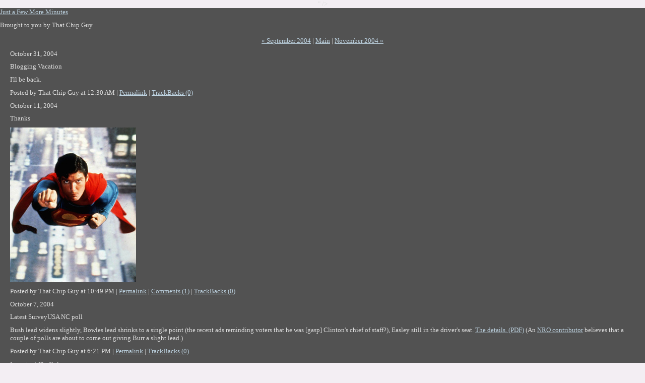

--- FILE ---
content_type: text/html; charset=utf-8
request_url: http://blog.tp.org/chip/archives/2004_10.html
body_size: 2422
content:
<!DOCTYPE html PUBLIC "-//W3C//DTD XHTML 1.0 Transitional//EN"
   "http://www.w3.org/TR/xhtml1/DTD/xhtml1-transitional.dtd">
<html xmlns="http://www.w3.org/1999/xhtml" id="sixapart-standard">
<head>
   <meta http-equiv="Content-Type" content="text/html; charset=utf-8"/>
   <meta name="generator" content="Movable Type 4.37"/>

   <link rel="stylesheet" href="http://blog.tp.org/chip/styles-site.css" type="text/css"/>
   <link rel="alternate" type="application/atom+xml" title="Atom" href="http://blog.tp.org/chip/atom.xml"/>
   <link rel="alternate" type="application/rss+xml" title="RSS 2.0" href="http://blog.tp.org/chip/index.xml" $>" />

   <title>Just a Few More Minutes: October 2004 Archives</title>

   <link rel="start" href="http://blog.tp.org/chip/" title="Home"/>
   <link rel="prev" href="http://blog.tp.org/chip/archives/2004_09.html" title="September 2004"/>
   <link rel="next" href="http://blog.tp.org/chip/archives/2004_11.html" title="November 2004"/>
</head>
<body class="layout-one-column">
   <div id="container">
      <div id="container-inner" class="pkg">

         <div id="banner">
            <div id="banner-inner" class="pkg">
               <h1 id="banner-header"><a href="http://blog.tp.org/chip/" accesskey="1">Just a Few More Minutes</a></h1>
               <h2 id="banner-description">Brought to you by That Chip Guy</h2>
            </div>
         </div>

         <div id="pagebody">
            <div id="pagebody-inner" class="pkg">
               <div id="alpha">
                  <div id="alpha-inner" class="pkg">
                     
                     <p class="content-nav">
                        <a href="http://blog.tp.org/chip/archives/2004_09.html">&laquo; September 2004</a> |
                        <a href="http://blog.tp.org/chip/">Main</a>
                        | <a href="http://blog.tp.org/chip/archives/2004_11.html">November 2004 &raquo;</a>
                     </p>
                     
                     
                     <!--
<rdf:RDF xmlns:rdf="http://www.w3.org/1999/02/22-rdf-syntax-ns#"
         xmlns:trackback="http://madskills.com/public/xml/rss/module/trackback/"
         xmlns:dc="http://purl.org/dc/elements/1.1/">
<rdf:Description
    rdf:about="http://blog.tp.org/chip/archives/2004_10.html#entry-001481"
    trackback:ping="http://blog.tp.org/cgi-bin/mt-tb.cgi/407"
    dc:title="Blogging Vacation"
    dc:identifier="http://blog.tp.org/chip/archives/2004_10.html#entry-001481"
    dc:subject="Life in General"
    dc:description="I&apos;ll be back...."
    dc:creator="That Chip Guy"
    dc:date="2004-10-31T00:30:24-05:00" />
</rdf:RDF>
-->


                     <h2 class="date-header">October 31, 2004</h2>
                     <a id="a001481"></a>
                     <div class="entry" id="entry-1481">
                        <h3 class="entry-header">Blogging Vacation</h3>
                        <div class="entry-content">
                           <div class="entry-body">
                              <p>I'll be back.</p>
                              
                              <p class="entry-footer">
                                 <span class="post-footers">Posted by That Chip Guy at 12:30 AM</span> <span class="separator">|</span> <a class="permalink" href="http://blog.tp.org/chip/archives/001481.html">Permalink</a>
                                 
                                 | <a href="http://blog.tp.org/chip/archives/001481.html#trackback">TrackBacks (0)</a>
                              </p>
                           </div>
                        </div>
                     </div>
                     
                     <!--
<rdf:RDF xmlns:rdf="http://www.w3.org/1999/02/22-rdf-syntax-ns#"
         xmlns:trackback="http://madskills.com/public/xml/rss/module/trackback/"
         xmlns:dc="http://purl.org/dc/elements/1.1/">
<rdf:Description
    rdf:about="http://blog.tp.org/chip/archives/2004_10.html#entry-001442"
    trackback:ping="http://blog.tp.org/cgi-bin/mt-tb.cgi/393"
    dc:title="Thanks"
    dc:identifier="http://blog.tp.org/chip/archives/2004_10.html#entry-001442"
    dc:subject="Comics"
    dc:description=""
    dc:creator="That Chip Guy"
    dc:date="2004-10-11T22:49:39-05:00" />
</rdf:RDF>
-->


                     <h2 class="date-header">October 11, 2004</h2>
                     <a id="a001442"></a>
                     <div class="entry" id="entry-1442">
                        <h3 class="entry-header">Thanks</h3>
                        <div class="entry-content">
                           <div class="entry-body">
                              <p><img src="http://tp.org/~chip/images/reeve.jpg"></p>
                              
                              <p class="entry-footer">
                                 <span class="post-footers">Posted by That Chip Guy at 10:49 PM</span> <span class="separator">|</span> <a class="permalink" href="http://blog.tp.org/chip/archives/001442.html">Permalink</a>
                                 | <a href="http://blog.tp.org/chip/archives/001442.html#comments">Comments (1)</a>
                                 | <a href="http://blog.tp.org/chip/archives/001442.html#trackback">TrackBacks (0)</a>
                              </p>
                           </div>
                        </div>
                     </div>
                     
                     <!--
<rdf:RDF xmlns:rdf="http://www.w3.org/1999/02/22-rdf-syntax-ns#"
         xmlns:trackback="http://madskills.com/public/xml/rss/module/trackback/"
         xmlns:dc="http://purl.org/dc/elements/1.1/">
<rdf:Description
    rdf:about="http://blog.tp.org/chip/archives/2004_10.html#entry-001433"
    trackback:ping="http://blog.tp.org/cgi-bin/mt-tb.cgi/388"
    dc:title="Latest SurveyUSA NC poll"
    dc:identifier="http://blog.tp.org/chip/archives/2004_10.html#entry-001433"
    dc:subject="News and News Reporting"
    dc:description="Bush lead widens slightly, Bowles lead shrinks to a single point (the recent ads reminding voters that he was [gasp]..."
    dc:creator="That Chip Guy"
    dc:date="2004-10-07T18:21:57-05:00" />
</rdf:RDF>
-->


                     <h2 class="date-header">October  7, 2004</h2>
                     <a id="a001433"></a>
                     <div class="entry" id="entry-1433">
                        <h3 class="entry-header">Latest SurveyUSA NC poll</h3>
                        <div class="entry-content">
                           <div class="entry-body">
                              <p>Bush lead widens slightly, Bowles lead shrinks to a single point (the recent ads reminding voters that he was [gasp] Clinton's chief of staff?), Easley still in the driver's seat. <a href="http://surveyusa.com/2004_Elections/NC041005wpresvgovysenx.pdf">The details. (PDF)</a> (An <a href="http://www.nationalreview.com/thecorner/04_10_03_corner-archive.asp#041771">NRO contributor</a> believes that a couple of polls are about to come out giving Burr a slight lead.)</p>
                              
                              <p class="entry-footer">
                                 <span class="post-footers">Posted by That Chip Guy at  6:21 PM</span> <span class="separator">|</span> <a class="permalink" href="http://blog.tp.org/chip/archives/001433.html">Permalink</a>
                                 
                                 | <a href="http://blog.tp.org/chip/archives/001433.html#trackback">TrackBacks (0)</a>
                              </p>
                           </div>
                        </div>
                     </div>
                     
                     <!--
<rdf:RDF xmlns:rdf="http://www.w3.org/1999/02/22-rdf-syntax-ns#"
         xmlns:trackback="http://madskills.com/public/xml/rss/module/trackback/"
         xmlns:dc="http://purl.org/dc/elements/1.1/">
<rdf:Description
    rdf:about="http://blog.tp.org/chip/archives/2004_10.html#entry-001432"
    trackback:ping="http://blog.tp.org/cgi-bin/mt-tb.cgi/387"
    dc:title="Important Flu Column"
    dc:identifier="http://blog.tp.org/chip/archives/2004_10.html#entry-001432"
    dc:subject="News and News Reporting"
    dc:description="Take the flu vaccine shortage seriously. With fewer healthy people taking the vaccine, that means there will be more people..."
    dc:creator="That Chip Guy"
    dc:date="2004-10-07T18:18:49-05:00" />
</rdf:RDF>
-->


                     
                     <a id="a001432"></a>
                     <div class="entry" id="entry-1432">
                        <h3 class="entry-header">Important Flu Column</h3>
                        <div class="entry-content">
                           <div class="entry-body">
                              <p><a href="http://www.nypost.com/postopinion/opedcolumnists/19976.htm">Take the flu vaccine shortage seriously.</a> With fewer healthy people taking the vaccine, that means there will be more people transmitting the disease to high-risk people. Not good. Wash your hands, everybody...</p>
                              
                              <p class="entry-footer">
                                 <span class="post-footers">Posted by That Chip Guy at  6:18 PM</span> <span class="separator">|</span> <a class="permalink" href="http://blog.tp.org/chip/archives/001432.html">Permalink</a>
                                 | <a href="http://blog.tp.org/chip/archives/001432.html#comments">Comments (1)</a>
                                 | <a href="http://blog.tp.org/chip/archives/001432.html#trackback">TrackBacks (0)</a>
                              </p>
                           </div>
                        </div>
                     </div>
                     
                     <!--
<rdf:RDF xmlns:rdf="http://www.w3.org/1999/02/22-rdf-syntax-ns#"
         xmlns:trackback="http://madskills.com/public/xml/rss/module/trackback/"
         xmlns:dc="http://purl.org/dc/elements/1.1/">
<rdf:Description
    rdf:about="http://blog.tp.org/chip/archives/2004_10.html#entry-001431"
    trackback:ping="http://blog.tp.org/cgi-bin/mt-tb.cgi/386"
    dc:title="World Puppet Police"
    dc:identifier="http://blog.tp.org/chip/archives/2004_10.html#entry-001431"
    dc:subject="Movies and Television"
    dc:description="Morning Edition had a great on-the-set story about Team America: World Police this morning. I&apos;ve always thought Parker and Stone..."
    dc:creator="That Chip Guy"
    dc:date="2004-10-07T18:16:20-05:00" />
</rdf:RDF>
-->


                     
                     <a id="a001431"></a>
                     <div class="entry" id="entry-1431">
                        <h3 class="entry-header">World Puppet Police</h3>
                        <div class="entry-content">
                           <div class="entry-body">
                              <p>Morning Edition had <a href="http://www.npr.org/rundowns/segment.php?wfId=4074853">a great on-the-set story</a> about Team America: World Police this morning. I've always thought Parker and Stone are (a) gifted but (b) far too vulgar for my tastes. So I'll probably give this one a miss. That said, the aesthetic of setting puppets on fire (and leaving their wires visible on camera) sounds really funny, and you can hear the sadness in the lead puppeteer's voice when he complains about how Parker and Stone insisted on using "live puppets," not "stunt puppet doubles," when it was time for serious dismemberment.</p>
                              
                              <p class="entry-footer">
                                 <span class="post-footers">Posted by That Chip Guy at  6:16 PM</span> <span class="separator">|</span> <a class="permalink" href="http://blog.tp.org/chip/archives/001431.html">Permalink</a>
                                 
                                 | <a href="http://blog.tp.org/chip/archives/001431.html#trackback">TrackBacks (0)</a>
                              </p>
                           </div>
                        </div>
                     </div>
                     
                  </div>
               </div>
            </div>
         </div>
      </div>
   </div>
</body>
</html>


--- FILE ---
content_type: text/css
request_url: http://blog.tp.org/chip/styles-site.css
body_size: 205
content:
/* This is the StyleCatcher theme addition. Do not remove this block. */
@import url(/themes-base/blog.css);
@import url(/support/themes/minimalist-grey/minimalist-grey.css);
/* end StyleCatcher imports */

--- FILE ---
content_type: text/css
request_url: http://blog.tp.org/support/themes/minimalist-grey/minimalist-grey.css
body_size: 6533
content:
/*

A Six Apart theme adapted for Movable Type default templates 
name: Minimalist Grey  
designer: Lilia Ahner  
designer_url: http://lilia.vox.com/ 
layouts: layout-wtt, layout-twt, layout-wt, layout-tw
*/


/* Default ---------------------------------------------------------------- */

/* Global */

body {
    font: normal 13px arial, helvetica, hirakakupro-w3, osaka, "ms pgothic", sans-serif;
}


/* Header */

#header {
    border-top-width: 10px;
    border-top-style: solid;
}

#header-inner {
    position: relative;
}

#header-name {
    margin: 0 0 5px;
    line-height: 1;
}

#header-description {
    margin: 0;
    font-size: 14px;
    line-height: 1.125;
}

#header a {
    text-decoration: none;
}

#header a:hover {
    text-decoration: underline;
}


/* Content */

.asset-name {
    font-size: 22px;
    font-weight: bold;
}

.asset-name a {
    text-decoration: none;
}

.asset-name a:hover {
    text-decoration: underline;
}

.asset-content {
    margin: 5px 0;
}

.asset-more-link {
    font-weight: bold;
}

.asset-meta {
    margin-top: .25em;
    padding-top: 2px;
    font-weight: normal;

    display: block;
    border-top: 1px solid #737373;
    padding-bottom: .3em;
}

.asset-footer a,
.comment-footer a {
    font-weight: normal;
}

.content-nav {
    margin: 5px 0 10px;
}

.archive-title {
    margin: 5px 0 30px;
    font-size: 26px;
    font-weight: bold;
}

.trackbacks-info,
.trackback-content,
.comment-content,
.comments-open-content,
.comments-closed {
    margin: 5px 0;
}

.widget-header,
.trackbacks-header,
.comments-header,
.comments-open-header,
.archive-header,
.search-form-header,
.search-results-header {
    margin: 0;
    padding: 5px 0;
    font-size: 18px;
    font-weight: bold;
}

.search-results-header {
    margin-bottom: .25em;
}

.asset-more-link,
.asset-meta,
.comment-footer,
.trackback-footer,
.typelist-thumbnailed {
    font-size: 11px;
}

/* Footer */

#footer-content,
#footer-content a {
    color: #fff;
}


/* Utility */

.widget-header,
.trackbacks-header,
.comments-header,
.comments-open-header,
.archive-header,
.search-form-header,
.search-results-header {
    /* ie win (5, 5.5, 6) bugfix */
    p\osition: relative;
    width: 100%;
    w\idth: auto;
}


/* Global ----------------------------------------------------------------- */

body {
    color: #dddddd;  
    font-family: trebuchet ms;   
    background-color: #f3eef3; 
}

a {
    color: #bdd2e0; 
}

a:hover {
    text-decoration: none;
}


/* Layout ----------------------------------------------------------------- */

#container-inner,
#content {
    background-color: #525252;
}

#header-inner, #content-inner, #footer-inner {
    padding-top: 0;
    padding-bottom: 0;
}

#header-inner, #beta-inner, #gamma-inner {
    padding-right: 0;
    padding-left: 0;
}

#content { 
    margin-top: 20px;  
    margin-bottom: 22px;  
}

#container-inner {
    width: 100%;
    margin-right: 0;
    margin-left: 0;
}

#header-inner,
#content-inner,
#footer-inner {
    position: relative;
    width: 940px;
    margin: 0 auto;
}


/* Header ----------------------------------------------------------------- */

#header { 
    border-color: #1b1f21;  
    background: #595959 url(header.gif) repeat-x bottom right; 
}

#header a {
    color: #fff;
    font-weight: bold;
}

#header-content {
    width: 842px; 
    margin: 30px 0 40px 20px;
}

#header-name {
    color: #fff; 
    font-size: 34px;
    font-weight: bold;
}

#header-description {
    color: #ccc;  
}


/* Content ---------------------------------------------------------------- */

.asset-name,
.asset-name a,
.archive-title {
    color: #c9d5dd;
}

.asset-footer,
.asset-footer a,
.comment-footer,
.comment-footer a,
.trackback-footer {
    color: #ddd;
}

.asset-footer {
    border-top-color: #767676;
}

.comments-header,
.comments-open-header,
.trackbacks-header,
.archive-header,
.search-form-header,
.search-results-header {
    color: #bfbfc0;
}

 .asset-name a {
    margin-bottom: 8px;
}

.asset-name a:hover {
    text-decoration: underline;
}

.archive-list-item {
    margin-bottom: 5px;
}


/* Widget ----------------------------------------------------------------- */

.widget-header,
.widget-content {
    margin-right: 15px;
    margin-left: 15px;
}

.widget-header { 
    border-width: 0 0 1px;
    border-style: solid;
    border-color: #737373; 
    padding: 0;
    font-size: 14px; 
    font-family: trebuchet ms; 
    margin-bottom: 8px;
    padding-bottom: .3em; 
}

.widget-header,
.widget-header a {
    color: #ddd;
    font-weight: normal;
}

.widget-content a {
    color: #ccc;
}

#content .widget-powered .widget-content {
    margin-top: 15px;
    margin-bottom: 15px;
    border: 1px solid #767676;
    background-color: #5d5d5d;
} 

.widget-header {
    font-size: 14px;
}

.widget-header a {
    text-decoration: none;
}

.widget-header a:hover {
    text-decoration: underline;
}

.widget-content {
    margin-top: 5px;
    margin-bottom: 20px;
    font-size: 11px;
}


/* "Powered By" Widget */

.widget-powered .widget-content {
    padding: 10px;
    text-align: center;
}

.widget-powered .widget-content a {
    display: block;
    background: url(mt-powered.png) no-repeat 50% 50%;
}

.widget-powered .widget-content img {
    visibility: hidden;
}


/* Calendar Widget */

.widget-calendar .widget-content table {
    font-size: 10px;
}


/* Footer Widgets */

#footer .widget {
    margin: 10px 0;
}

#footer .widget-content {
    padding-right: 0;
    padding-left: 0;
}

#footer .widget-powered .widget-content {
    padding: 0;
    text-align: left;
}

#footer .widget-powered .widget-content a {
    background: transparent;
}


/* Footer ----------------------------------------------------------------- */

#footer { 
    background-color: #1b1f21; 
}

#footer-content {
    margin: 20px 0;
}


/* Utilities -------------------------------------------------------------- */

#header:after,
#header-inner:after,
#content:after,
#alpha-inner:after,
#beta-inner:after,
#gamma-inner:after,
#footer:after {
    content: " ";
    display: block;
    visibility: hidden;
    clear: both;
    height: 0.1px;
    font-size: 0.1em;
    line-height: 0;
}


#header-inner,
#content-inner,
#footer-inner,
.asset-body {
    height: 1%;
}


/* Custom Styles ---------------------------------------------------------- */

#group-nav-inner {
    position: relative;
    width: 900px;
    margin: 0 auto;
}
.group-button a {
    background-color: #74abd0;
    border-color: #fff;
    color: #fff;
}